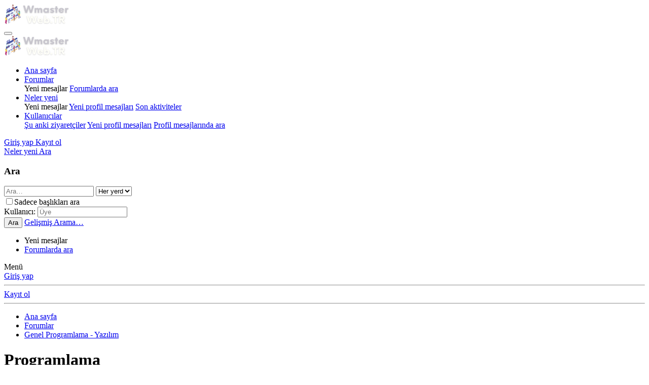

--- FILE ---
content_type: text/html; charset=utf-8
request_url: https://wmaster.web.tr/forumlar/programlama.398/
body_size: 8113
content:
<!DOCTYPE html>
<html class="has-no-js template-forum_view" data-app="public" data-container-key="node-398" data-content-key="" data-cookie-prefix="xf_" data-csrf="1721623687,fb4aa61eba638e9004d0162fae379f4b" data-logged-in="false" data-run-jobs="" data-template="forum_view" dir="LTR" id="XF" lang="tr-TR"><head>
	<meta charset="utf-8"/>
	<meta content="IE=Edge" http-equiv="X-UA-Compatible"/>
	<meta content="width=device-width, initial-scale=1, viewport-fit=cover" name="viewport"/>

	
	
	

	<title>Programlama | Wmaster Forum | D&uuml;nyan'&inodot;n En iyi Webmaster Payla&scedil;&inodot;m Platformu</title>

	<link href="/webmanifest.php" rel="manifest"/>
	
		<meta content="rgb(24, 88, 134)" name="theme-color"/>
	

	<meta content="Wmaster Forum | D&uuml;nyan'&inodot;n En iyi Webmaster Payla&scedil;&inodot;m Platformu" name="apple-mobile-web-app-title"/>
	

	
		<link href="https://wmaster.web.tr/forumlar/programlama.398/" rel="canonical" />
	
		<link href="/forumlar/programlama.398/index.rss" rel="alternate" title="Programlama i&ccedil;in RSS beslemesi" type="application/rss+xml"/>
	

	
		
	
	
	<meta content="Wmaster Forum | D&uuml;nyan'&inodot;n En iyi Webmaster Payla&scedil;&inodot;m Platformu" property="og:site_name"/>


	
	
		
	
	
	<meta content="website" property="og:type"/>


	
	
		
	
	
	
		<meta content="Programlama" property="og:title"/>
		<meta content="Programlama" property="twitter:title"/>
	


	
	
		
	
	
	
		<meta content="Programlama dili nas&inodot;l &ouml;&gbreve;renilir? Programlama temelleri, C ++, C #, COMPONENT, DELPHI, FLASH, JAVA - JSP, VISUAL BASIC, VISUAL BASIC.NET, WML, XML..." name="description"/>
		<meta content="Programlama dili nas&inodot;l &ouml;&gbreve;renilir? Programlama temelleri, C ++, C #, COMPONENT, DELPHI, FLASH, JAVA - JSP, VISUAL BASIC, VISUAL BASIC.NET, WML, XML, algoritmik d&uuml;&scedil;&uuml;nce yap&inodot;lar&inodot;n&inodot;n yer ald&inodot;&gbreve;&inodot; bilgi ve payla&scedil;&inodot;m kategorisi" property="og:description"/>
		<meta content="Programlama dili nas&inodot;l &ouml;&gbreve;renilir? Programlama temelleri, C ++, C #, COMPONENT, DELPHI, FLASH, JAVA - JSP, VISUAL BASIC, VISUAL BASIC.NET, WML, XML, algoritmik d&uuml;&scedil;&uuml;nce yap&inodot;lar&inodot;n&inodot;n yer ald&inodot;&gbreve;&inodot; bilgi..." property="twitter:description"/>
	


	
	
		
	
	
	<meta content="http://wmaster.web.tr/forumlar/programlama.398/" property="og:url"/>


	
	

	
	

	


	<link as="font" crossorigin="anonymous" href="/styles/fonts/fa/fa-regular-400.woff2?_v=5.15.3" rel="preload" type="font/woff2"/>


	<link as="font" crossorigin="anonymous" href="/styles/fonts/fa/fa-solid-900.woff2?_v=5.15.3" rel="preload" type="font/woff2"/>


<link as="font" crossorigin="anonymous" href="/styles/fonts/fa/fa-brands-400.woff2?_v=5.15.3" rel="preload" type="font/woff2"/>

	<link href="/css.php?css=public%3Anormalize.css%2Cpublic%3Afa.css%2Cpublic%3Acore.less%2Cpublic%3Aapp.less&amp;s=1&amp;l=4&amp;d=1707439956&amp;k=fe537a0ccd3ce0e6910e30eca1f8726b9bf010f9" rel="stylesheet"/>

	<link href="/css.php?css=public%3Anode_list.less%2Cpublic%3Astructured_list.less%2Cpublic%3Aextra.less&amp;s=1&amp;l=4&amp;d=1707439956&amp;k=5f39a52ddb8c25d045ccf538130da213e516a320" rel="stylesheet"/>

	
		<script src="/js/xf/preamble.min.js?_v=6c2e5767"></script>
	


	
	
</head>
<body data-template="forum_view">

<div class="p-pageWrapper" id="top">





<header class="p-header" id="header">
	<div class="p-header-inner">
		<div class="p-header-content">

			<div class="p-header-logo p-header-logo--image">
				<a href="https://wmaster.web.tr">
					<img alt="Wmaster Forum | D&uuml;nyan'&inodot;n En iyi Webmaster Payla&scedil;&inodot;m Platformu" height="40" src="/data/assets/logo/Wmaster.Web.TR.png" srcset="/data/assets/logo/Wmaster.Web.TR.png 2x" width="130"/>
				</a>
			</div>

			

	
	<script async="" crossorigin="anonymous" src="https://pagead2.googlesyndication.com/pagead/js/adsbygoogle.js?client=ca-pub-9582278099414371"></script>


		</div>
	</div>
</header>





	<div class="p-navSticky p-navSticky--primary" data-xf-init="sticky-header">
		
	<nav class="p-nav">
		<div class="p-nav-inner">
			<button aria-label="Men&uuml;" class="button--plain p-nav-menuTrigger button" data-menu=".js-headerOffCanvasMenu" data-xf-click="off-canvas" tabindex="0" type="button"><span class="button-text">
				<i aria-hidden="true"></i>
			</span></button>

			<div class="p-nav-smallLogo">
				<a href="https://wmaster.web.tr">
					<img alt="Wmaster Forum | D&uuml;nyan'&inodot;n En iyi Webmaster Payla&scedil;&inodot;m Platformu" height="40" src="/data/assets/logo/Wmaster.Web.TR.png" srcset="/data/assets/logo/Wmaster.Web.TR.png 2x" width="130"/>
				</a>
			</div>

			<div class="p-nav-scroller hScroller" data-auto-scroll=".p-navEl.is-selected" data-xf-init="h-scroller">
				<div class="hScroller-scroll">
					<ul class="p-nav-list js-offCanvasNavSource">
					
						<li>
							
	<div class="p-navEl">
		

			
	
	<a class="p-navEl-link" data-nav-id="home" data-xf-key="1" href="https://wmaster.web.tr">Ana sayfa</a>


			

		
		
	</div>

						</li>
					
						<li>
							
	<div class="p-navEl is-selected" data-has-children="true">
		

			
	
	<a class="p-navEl-link p-navEl-link--splitMenu" data-nav-id="forums" href="/">Forumlar</a>


			<a aria-expanded="false" aria-haspopup="true" aria-label="Geni&scedil;letilmi&scedil; ge&ccedil;i&scedil;" class="p-navEl-splitTrigger" data-menu-pos-ref="&lt; .p-navEl" data-xf-click="menu" data-xf-key="2" href="/" role="button" tabindex="0"></a>

		
		
			<div aria-hidden="true" class="menu menu--structural" data-menu="menu">
				<div class="menu-content">
					
						
	
	
	Yeni mesajlar

	

					
						
	
	
	<a class="menu-linkRow u-indentDepth0 js-offCanvasCopy" data-nav-id="searchForums" href="/arama/?type=post">Forumlarda ara</a>

	

					
				</div>
			</div>
		
	</div>

						</li>
					
						<li>
							
	<div class="p-navEl" data-has-children="true">
		

			
	
	<a class="p-navEl-link p-navEl-link--splitMenu" data-nav-id="whatsNew" href="/neler-yeni/">Neler yeni</a>


			<a aria-expanded="false" aria-haspopup="true" aria-label="Geni&scedil;letilmi&scedil; ge&ccedil;i&scedil;" class="p-navEl-splitTrigger" data-menu-pos-ref="&lt; .p-navEl" data-xf-click="menu" data-xf-key="3" href="/" role="button" tabindex="0"></a>

		
		
			<div aria-hidden="true" class="menu menu--structural" data-menu="menu">
				<div class="menu-content">
					
						
	
	
	Yeni mesajlar

	

					
						
	
	
	<a class="menu-linkRow u-indentDepth0 js-offCanvasCopy" data-nav-id="whatsNewProfilePosts" href="/neler-yeni/profil-mesajlari/" rel="nofollow">Yeni profil mesajlar&inodot;</a>

	

					
						
	
	
	<a class="menu-linkRow u-indentDepth0 js-offCanvasCopy" data-nav-id="latestActivity" href="/neler-yeni/son-aktiviteler" rel="nofollow">Son aktiviteler</a>

	

					
				</div>
			</div>
		
	</div>

						</li>
					
						<li>
							
	<div class="p-navEl" data-has-children="true">
		

			
	
	<a class="p-navEl-link p-navEl-link--splitMenu" data-nav-id="members" href="/uyeler/">Kullan&inodot;c&inodot;lar</a>


			<a aria-expanded="false" aria-haspopup="true" aria-label="Geni&scedil;letilmi&scedil; ge&ccedil;i&scedil;" class="p-navEl-splitTrigger" data-menu-pos-ref="&lt; .p-navEl" data-xf-click="menu" data-xf-key="4" href="/" role="button" tabindex="0"></a>

		
		
			<div aria-hidden="true" class="menu menu--structural" data-menu="menu">
				<div class="menu-content">
					
						
	
	
	<a class="menu-linkRow u-indentDepth0 js-offCanvasCopy" data-nav-id="currentVisitors" href="/online/">&Scedil;u anki ziyaret&ccedil;iler</a>

	

					
						
	
	
	<a class="menu-linkRow u-indentDepth0 js-offCanvasCopy" data-nav-id="newProfilePosts" href="/neler-yeni/profil-mesajlari/" rel="nofollow">Yeni profil mesajlar&inodot;</a>

	

					
						
	
	
	<a class="menu-linkRow u-indentDepth0 js-offCanvasCopy" data-nav-id="searchProfilePosts" href="/arama/?type=profile_post">Profil mesajlar&inodot;nda ara</a>

	

					
				</div>
			</div>
		
	</div>

						</li>
					
					</ul>
				</div>
			</div>

			<div class="p-nav-opposite">
				<div class="p-navgroup p-account p-navgroup--guest">
					
						<a class="p-navgroup-link p-navgroup-link--textual p-navgroup-link--logIn" data-follow-redirects="on" data-xf-click="overlay" href="/login/">
							<span class="p-navgroup-linkText">Giri&scedil; yap</span>
						</a>
						
							<a class="p-navgroup-link p-navgroup-link--textual p-navgroup-link--register" data-follow-redirects="on" data-xf-click="overlay" href="/kayitol/">
								<span class="p-navgroup-linkText">Kay&inodot;t ol</span>
							</a>
						
					
				</div>

				<div class="p-navgroup p-discovery">
					<a aria-label="Neler yeni" class="p-navgroup-link p-navgroup-link--iconic p-navgroup-link--whatsnew" href="/neler-yeni/" title="Neler yeni">
						<i aria-hidden="true"></i>
						<span class="p-navgroup-linkText">Neler yeni</span>
					</a>

					
						<a aria-expanded="false" aria-haspopup="true" aria-label="Ara" class="p-navgroup-link p-navgroup-link--iconic p-navgroup-link--search" data-xf-click="menu" data-xf-key="/" href="/arama/" title="Ara">
							<i aria-hidden="true"></i>
							<span class="p-navgroup-linkText">Ara</span>
						</a>
						<div aria-hidden="true" class="menu menu--structural menu--wide" data-menu="menu">
							<form action="/arama/search" class="menu-content" data-xf-init="quick-search" method="post">

								<h3 class="menu-header">Ara</h3>
								
								<div class="menu-row">
									
										<div class="inputGroup inputGroup--joined">
											<input aria-label="Ara" class="input" data-menu-autofocus="true" name="keywords" placeholder="Ara&hellip;" type="text"/>
											
			<select aria-label="i&ccedil;inde ara" class="js-quickSearch-constraint input" name="constraints">
				<option value="">Her yerde</option>
<option value='{"search_type":"post"}'>Konular</option>
<option value='{"search_type":"post","c":{"nodes":[398],"child_nodes":1}}'>Bu forum</option>

			</select>
		
										</div>
									
								</div>

								
								<div class="menu-row">
									<label class="iconic"><input name="c[title_only]" type="checkbox" value="1"/><i aria-hidden="true"></i><span class="iconic-label">Sadece ba&scedil;l&inodot;klar&inodot; ara

												
													<span data-trigger="hover focus click" data-xf-init="tooltip" role="button" tabindex="0" title="Etiketler de aranacak">

														<i aria-hidden="true" class="fa--xf far fa-question-circle u-muted u-smaller"></i>
													</span></span></label>

								</div>
								
								<div class="menu-row">
									<div class="inputGroup">
										<span class="inputGroup-text" id="ctrl_search_menu_by_member">Kullan&inodot;c&inodot;:</span>
										<input aria-labelledby="ctrl_search_menu_by_member" class="input" data-xf-init="auto-complete" name="c[users]" placeholder="&Uuml;ye" type="text"/>
									</div>
								</div>
								<div class="menu-footer">
									<span class="menu-footer-controls">
										<button class="button--primary button button--icon button--icon--search" type="submit"><span class="button-text">Ara</span></button>
										<a class="button" href="/arama/"><span class="button-text">Geli&scedil;mi&scedil; Arama&hellip;</span></a>
									</span>
								</div>

								<input name="_xfToken" type="hidden" value="1721623687,fb4aa61eba638e9004d0162fae379f4b"/>
							</form>
						</div>
					
				</div>
			</div>
		</div>
	</nav>

	</div>
	
	
		<div class="p-sectionLinks">
			<div class="p-sectionLinks-inner hScroller" data-xf-init="h-scroller">
				<div class="hScroller-scroll">
					<ul class="p-sectionLinks-list">
					
						<li>
							
	<div class="p-navEl">
		

			
	
	Yeni mesajlar


			

		
		
	</div>

						</li>
					
						<li>
							
	<div class="p-navEl">
		

			
	
	<a class="p-navEl-link" data-nav-id="searchForums" data-xf-key="alt+2" href="/arama/?type=post">Forumlarda ara</a>


			

		
		
	</div>

						</li>
					
					</ul>
				</div>
			</div>
		</div>
	



<div aria-hidden="true" class="offCanvasMenu offCanvasMenu--nav js-headerOffCanvasMenu" data-menu="menu" data-ocm-builder="navigation">
	<div class="offCanvasMenu-backdrop" data-menu-close="true"></div>
	<div class="offCanvasMenu-content">
		<div class="offCanvasMenu-header">
			Men&uuml;
			<a aria-label="Kapat" class="offCanvasMenu-closer" data-menu-close="true" href="/" role="button" tabindex="0"></a>
		</div>
		
			<div class="p-offCanvasRegisterLink">
				<div class="offCanvasMenu-linkHolder">
					<a class="offCanvasMenu-link" data-menu-close="true" data-xf-click="overlay" href="/login/">
						Giri&scedil; yap
					</a>
				</div>
				<hr class="offCanvasMenu-separator"/>
				
					<div class="offCanvasMenu-linkHolder">
						<a class="offCanvasMenu-link" data-menu-close="true" data-xf-click="overlay" href="/kayitol/">
							Kay&inodot;t ol
						</a>
					</div>
					<hr class="offCanvasMenu-separator"/>
				
			</div>
		
		<div class="js-offCanvasNavTarget"></div>
		<div class="offCanvasMenu-installBanner js-installPromptContainer" data-xf-init="install-prompt" style="display: none;">
			<div class="offCanvasMenu-installBanner-header">Uygulamay&inodot; y&uuml;kle</div>
			<button class="js-installPromptButton button" type="button"><span class="button-text">Y&uuml;kle</span></button>
		</div>
	</div>
</div>

<div class="p-body">
	<div class="p-body-inner">

	
	
	 
	 
	 
	
	
		

		

		

		

		
		
	
		<ul class="p-breadcrumbs" itemscope="" itemtype="https://schema.org/BreadcrumbList">
		
			

			
			
				
				
	<li itemprop="itemListElement" itemscope="" itemtype="https://schema.org/ListItem">
		<a href="https://wmaster.web.tr" itemprop="item">
			<span itemprop="name">Ana sayfa</span>
		</a>
		<meta content="1" itemprop="position"/>
	</li>

			

			
				
				
	<li itemprop="itemListElement" itemscope="" itemtype="https://schema.org/ListItem">
		<a href="/" itemprop="item">
			<span itemprop="name">Forumlar</span>
		</a>
		<meta content="2" itemprop="position"/>
	</li>

			
			
				
				
	<li itemprop="itemListElement" itemscope="" itemtype="https://schema.org/ListItem">
		<a href="/#genel-programlama-yazilim.267" itemprop="item">
			<span itemprop="name">Genel Programlama - Yaz&inodot;l&inodot;m</span>
		</a>
		<meta content="3" itemprop="position"/>
	</li>

			

		
		</ul>
	

		

		
	<noscript><div class="blockMessage blockMessage--important blockMessage--iconic u-noJsOnly">JavaScript devre d&inodot;&scedil;&inodot;. Daha iyi bir deneyim i&ccedil;in, &ouml;nce l&uuml;tfen taray&inodot;c&inodot;n&inodot;zda JavaScript'i etkinle&scedil;tirin.</div></noscript>

		
	<div class="blockMessage blockMessage--important blockMessage--iconic js-browserWarning" style="display: none">&Ccedil;ok eski bir web taray&inodot;c&inodot;s&inodot; kullan&inodot;yorsunuz. Bu veya di&gbreve;er siteleri g&ouml;r&uuml;nt&uuml;lemekte sorunlar ya&scedil;ayabilirsiniz..<br/>Taray&inodot;c&inodot;n&inodot;z&inodot; g&uuml;ncellemeli veya <a href="https://www.google.com/chrome/" target="_blank">alternatif bir taray&inodot;c&inodot;</a> kullanmal&inodot;s&inodot;n&inodot;z.</div>


		
			<div class="p-body-header">
			
				
					<div class="p-title">
					
						
							<h1 class="p-title-value">Programlama</h1>
						
						
					
					</div>
				

				
					<div class="p-description">Programlama dili nas&inodot;l &ouml;&gbreve;renilir? Programlama temelleri, C ++, C #, COMPONENT, DELPHI, FLASH, JAVA - JSP, VISUAL BASIC, VISUAL BASIC.NET, WML, XML, algoritmik d&uuml;&scedil;&uuml;nce yap&inodot;lar&inodot;n&inodot;n yer ald&inodot;&gbreve;&inodot; bilgi ve payla&scedil;&inodot;m kategorisi</div>
				
			
			</div>
		

		<div class="p-body-main">
			
			<div class="p-body-contentCol"></div>
			

			

			<div class="p-body-content">
				

	
	<center></center>


				<div class="p-body-pageContent">







	
	
	






	

	
		
	










	
	<div class="block">
		<div class="block-container">
			<div class="block-body">
				
	
	
		
	
	
	
		
	

	<div class="node node--id399 node--depth2 node--forum node--read">
		<div class="node-body">
			<span aria-hidden="true" class="node-icon">
				<i aria-hidden="true" class="fa--xf far fa-comments"></i>
			</span>
			<div class="node-main js-nodeMain">
				

				
				<h3 class="node-title">
					<a data-shortcut="node-description" data-xf-init="" href="/forumlar/application-programming.399/">Application Programming</a>
				</h3>
				

				<div class="node-meta">
					
						<div class="node-statsMeta">
							<dl class="pairs pairs--inline">
								<dt>Konular</dt>
								<dd>0</dd>
							</dl>
							<dl class="pairs pairs--inline">
								<dt>Mesajlar</dt>
								<dd>0</dd>
							</dl>
						</div>
					

					
				</div>

				
					
	
	

				

				
			</div>

			
				<div class="node-stats">
					<dl class="pairs pairs--rows">
						<dt>Konular</dt>
						<dd>0</dd>
					</dl>
					<dl class="pairs pairs--rows">
						<dt>Mesajlar</dt>
						<dd>0</dd>
					</dl>
				</div>
			

			<div class="node-extra">
				
					<span class="node-extra-placeholder">Yok</span>
				
			</div>
		</div>
	</div>

	


	

	
		
	
	
	
		
	

	<div class="node node--id400 node--depth2 node--forum node--read">
		<div class="node-body">
			<span aria-hidden="true" class="node-icon">
				<i aria-hidden="true" class="fa--xf far fa-comments"></i>
			</span>
			<div class="node-main js-nodeMain">
				

				
				<h3 class="node-title">
					<a data-shortcut="node-description" data-xf-init="" href="/forumlar/mirc-scripting.400/">mIRC Scripting</a>
				</h3>
				

				<div class="node-meta">
					
						<div class="node-statsMeta">
							<dl class="pairs pairs--inline">
								<dt>Konular</dt>
								<dd>0</dd>
							</dl>
							<dl class="pairs pairs--inline">
								<dt>Mesajlar</dt>
								<dd>0</dd>
							</dl>
						</div>
					

					
				</div>

				
					
	
	

				

				
			</div>

			
				<div class="node-stats">
					<dl class="pairs pairs--rows">
						<dt>Konular</dt>
						<dd>0</dd>
					</dl>
					<dl class="pairs pairs--rows">
						<dt>Mesajlar</dt>
						<dd>0</dd>
					</dl>
				</div>
			

			<div class="node-extra">
				
					<span class="node-extra-placeholder">Yok</span>
				
			</div>
		</div>
	</div>

	


	

	

			</div>
		</div>
	</div>
	








<div class="block" data-href="/inline-mod/" data-type="thread" data-xf-init="">

	<div class="block-outer"></div>

	<div class="block-container">

		
			<div class="block-filterBar">
				<div class="filterBar">
					

					<a aria-expanded="false" aria-haspopup="true" class="filterBar-menuTrigger" data-xf-click="menu" href="/" role="button" tabindex="0">Filtreler</a>
					<div aria-hidden="true" class="menu menu--wide" data-href="/forumlar/programlama.398/filters" data-load-target=".js-filterMenuBody" data-menu="menu">
						<div class="menu-content">
							<h4 class="menu-header">Se&ccedil;ilenleri g&ouml;ster:</h4>
							<div class="js-filterMenuBody">
								<div class="menu-row">Y&uuml;kleniyor&hellip;</div>
							</div>
						</div>
					</div>
				</div>
			</div>
		

		

		<div class="block-body">
			
				<div class="structItemContainer">
					

	

	



					
						

						<div class="structItemContainer-group js-threadList">
							
								
									

	

	<div class="structItem structItem--thread js-inlineModContainer js-threadListItem-1399" data-author="Master">

	
		<div class="structItem-cell structItem-cell--icon">
			<div class="structItem-iconContainer">
				<a class="avatar avatar--s avatar--default avatar--default--dynamic" data-user-id="1" data-xf-init="member-tooltip" href="/uyeler/master.1/" style="background-color: #d65cb8; color: #661a53">
			<span aria-label="Master" class="avatar-u1-s" role="img">M</span> 
		</a>
				
			</div>
		</div>
	

	
		<div class="structItem-cell structItem-cell--main" data-xf-init="touch-proxy">
			

			<div class="structItem-title">
				
				
				<a class="" data-preview-url="/konular/assembly-nedir.1399/preview" data-tp-primary="on" data-xf-init="preview-tooltip" href="/konular/assembly-nedir.1399/">Assembly Nedir ?</a>
			</div>

			<div class="structItem-minor">
				

				
					<ul class="structItem-parts">
						<li><a class="username" data-user-id="1" data-xf-init="member-tooltip" dir="auto" href="/uyeler/master.1/" itemprop="name"><span class="username--staff username--moderator username--admin">Master</span></a></li>
						<li class="structItem-startDate"><a href="/konular/assembly-nedir.1399/" rel="nofollow"><time class="u-dt" data-date-string="2 Eki 2023" data-time="1696229661" data-time-string="07:54" datetime="2023-10-02T07:54:21+0100" dir="auto" title="2 Eki 2023 07:54'de">2 Eki 2023</time></a></li>
						
					</ul>

					
				
			</div>
		</div>
	

	
		<div class="structItem-cell structItem-cell--meta" title="&Idot;lk mesaj tepki puan&inodot;: 0">
			<dl class="pairs pairs--justified">
				<dt>Cevaplar</dt>
				<dd>0</dd>
			</dl>
			<dl class="pairs pairs--justified structItem-minor">
				<dt>G&ouml;r&uuml;nt&uuml;leme</dt>
				<dd>275</dd>
			</dl>
		</div>
	

	
		<div class="structItem-cell structItem-cell--latest">
			
				<time class="structItem-latestDate u-dt" data-date-string="2 Eki 2023" data-time="1696229661" data-time-string="07:54" datetime="2023-10-02T07:54:21+0100" dir="auto" title="2 Eki 2023 07:54'de">2 Eki 2023</time>
				<div class="structItem-minor">
					
						<a class="username" data-user-id="1" data-xf-init="member-tooltip" dir="auto" href="/uyeler/master.1/" itemprop="name"><span class="username--staff username--moderator username--admin">Master</span></a>
					
				</div>
			
		</div>
	

	
		<div class="structItem-cell structItem-cell--icon structItem-cell--iconEnd">
			<div class="structItem-iconContainer">
				
					<a class="avatar avatar--xxs avatar--default avatar--default--dynamic" data-user-id="1" data-xf-init="member-tooltip" href="/uyeler/master.1/" style="background-color: #d65cb8; color: #661a53">
			<span aria-label="Master" class="avatar-u1-s" role="img">M</span> 
		</a>
				
			</div>
		</div>
	

	</div>

								
								
							
						</div>
					
				</div>
			
		</div>
	</div>

	<div class="block-outer block-outer--after">
		
		
		
			<div class="block-outer-opposite">
				
					<a class="button--link button--wrap button" data-xf-click="overlay" href="/login/"><span class="button-text">
						Buraya mesaj yazmak i&ccedil;in &uuml;ye olman&inodot;z gereklidir.
					</span></a>
				
			</div>
		
	</div>
</div>








</div>
				
			</div>

			
		</div>

		
		
	
		<ul class="p-breadcrumbs p-breadcrumbs--bottom" itemscope="" itemtype="https://schema.org/BreadcrumbList">
		
			

			
			
				
				
	<li itemprop="itemListElement" itemscope="" itemtype="https://schema.org/ListItem">
		<a href="https://wmaster.web.tr" itemprop="item">
			<span itemprop="name">Ana sayfa</span>
		</a>
		<meta content="1" itemprop="position"/>
	</li>

			

			
				
				
	<li itemprop="itemListElement" itemscope="" itemtype="https://schema.org/ListItem">
		<a href="/" itemprop="item">
			<span itemprop="name">Forumlar</span>
		</a>
		<meta content="2" itemprop="position"/>
	</li>

			
			
				
				
	<li itemprop="itemListElement" itemscope="" itemtype="https://schema.org/ListItem">
		<a href="/#genel-programlama-yazilim.267" itemprop="item">
			<span itemprop="name">Genel Programlama - Yaz&inodot;l&inodot;m</span>
		</a>
		<meta content="3" itemprop="position"/>
	</li>

			

		
		</ul>
	

		
	</div>
</div>

<footer class="p-footer" id="footer">
	<div class="p-footer-inner">

		<div class="p-footer-row">
			
				<div class="p-footer-row-main">
					<ul class="p-footer-linkList">
					
						
							<li>
<i aria-hidden="true" class="fa--xf far fa-paint-brush"></i> Default style
							</li>
						
						
							<li>
<i aria-hidden="true" class="fa--xf far fa-globe"></i> T&uuml;rk&ccedil;e (TR)</li>
						
					
					</ul>
				</div>
			
			<div class="p-footer-row-opposite">
				<ul class="p-footer-linkList">
					
						
							<li><a data-xf-click="overlay" href="/cesitli/iletisim">Bize ula&scedil;&inodot;n</a></li>
						
					

					
						<li><a href="/yardim/kurallar/">&Scedil;artlar ve kurallar</a></li>
					

					
						<li><a href="/yardim/gizlilik-politikasi/">Gizlilik politikas&inodot;</a></li>
					

					
						<li><a href="/yardim/">Yard&inodot;m</a></li>
					

					
						<li><a href="https://wmaster.web.tr">Ana sayfa</a></li>
					

					<li><a class="p-footer-rssLink" href="/forumlar/-/index.rss" target="_blank" title="RSS"><span aria-hidden="true"><i aria-hidden="true" class="fa--xf far fa-rss"></i><span class="u-srOnly">RSS</span></span></a></li>
				</ul>
			</div>
		</div>

		
			<div class="p-footer-copyright">
			
				Community platform by XenForo&reg; &copy; 2010-2021 XenForo Ltd.<div data-xgt-cp="" style="margin: 0 auto;">[XGT] Forum statistics system  - XenGenTr</div>
				<br/> XenForo 2  T&uuml;rk&ccedil;e 🇹🇷  eTiKeT&trade; 2021 <br/>
			
			</div>
		

		
	</div>
</footer>

</div> 

<div class="u-bottomFixer js-bottomFixTarget">
	
	
</div>


	<div class="u-scrollButtons js-scrollButtons" data-trigger-type="up">
		<a class="button--scroll button" data-xf-click="scroll-to" href="#top"><span class="button-text"><i aria-hidden="true" class="fa--xf far fa-arrow-up"></i><span class="u-srOnly">&Uuml;st</span></span></a>
		
	</div>



	<script src="/js/vendor/jquery/jquery-3.5.1.min.js?_v=6c2e5767"></script>
	<script src="/js/vendor/vendor-compiled.js?_v=6c2e5767"></script>
	<script src="/js/xf/core-compiled.js?_v=6c2e5767"></script>
	
	<script>
		jQuery.extend(true, XF.config, {
			// 
			userId: 0,
			enablePush: false,
			pushAppServerKey: '',
			url: {
				fullBase: 'http://wmaster.web.tr/',
				basePath: '/',
				css: '/css.php?css=__SENTINEL__&s=1&l=4&d=1707439956',
				keepAlive: '/login/keep-alive'
			},
			cookie: {
				path: '/',
				domain: '',
				prefix: 'xf_',
				secure: true
			},
			cacheKey: '7ff86a1ffa77ee93e4e0fea347d6a598',
			csrf: '1721623687,fb4aa61eba638e9004d0162fae379f4b',
			js: {},
			css: {"public:node_list.less":true,"public:structured_list.less":true,"public:extra.less":true},
			time: {
				now: 1721623687,
				today: 1721602800,
				todayDow: 1,
				tomorrow: 1721689200,
				yesterday: 1721516400,
				week: 1721084400
			},
			borderSizeFeature: '3px',
			fontAwesomeWeight: 'r',
			enableRtnProtect: true,
			
			enableFormSubmitSticky: true,
			uploadMaxFilesize: 268435456,
			allowedVideoExtensions: ["m4v","mov","mp4","mp4v","mpeg","mpg","ogv","webm"],
			allowedAudioExtensions: ["mp3","ogg","wav"],
			shortcodeToEmoji: true,
			visitorCounts: {
				conversations_unread: '0',
				alerts_unviewed: '0',
				total_unread: '0',
				title_count: true,
				icon_indicator: true
			},
			jsState: {},
			publicMetadataLogoUrl: '',
			publicPushBadgeUrl: 'http://wmaster.web.tr/styles/default/xenforo/bell.png'
		});

		jQuery.extend(XF.phrases, {
			// 
			date_x_at_time_y: "{date} {time}\'de",
			day_x_at_time_y:  "{day} saat {time}\'de",
			yesterday_at_x:   "Dün {time} da",
			x_minutes_ago:    "{minutes} dakika önce",
			one_minute_ago:   "1 dakika önce",
			a_moment_ago:     "Az önce",
			today_at_x:       "Bugün {time}",
			in_a_moment:      "Birazdan",
			in_a_minute:      "Bir dakika içinde",
			in_x_minutes:     "{minutes} dakika sonra",
			later_today_at_x: "Bu gün {time}",
			tomorrow_at_x:    "Yarın {time} \'da",

			day0: "Pazar",
			day1: "Pazartesi",
			day2: "Salı",
			day3: "Çarşamba",
			day4: "Perşembe",
			day5: "Cuma",
			day6: "Cumartesi",

			dayShort0: "Pazar",
			dayShort1: "Pzrts",
			dayShort2: "Salı",
			dayShort3: "Çrşb",
			dayShort4: "Prşb",
			dayShort5: "Cuma",
			dayShort6: "Cmrts",

			month0: "Ocak",
			month1: "Şubat",
			month2: "Mart",
			month3: "Nisan",
			month4: "Mayıs",
			month5: "Haziran",
			month6: "Temmuz",
			month7: "Ağustos",
			month8: "Eylül",
			month9: "Ekim",
			month10: "Kasım",
			month11: "Aralık",

			active_user_changed_reload_page: "Aktif kullanıcı değişti. Tarayıcı sayfanızı yenileyerek yeni aktif sisteme geçebilirisiniz.",
			server_did_not_respond_in_time_try_again: "Sunucu zamanında yanıt vermedi. Tekrar deneyin.",
			oops_we_ran_into_some_problems: "Hata! Bazı sorunlarla karşılaştık.",
			oops_we_ran_into_some_problems_more_details_console: "Hata! Bazı sorunlarla karşılaştık. Lütfen daha sonra tekrar deneyiniz. Sorun kullandığınız tarayıcısından kaynaklıda olabilir.",
			file_too_large_to_upload: "Dosya yüklenemeyecek kadar büyük.",
			uploaded_file_is_too_large_for_server_to_process: "Yüklemeye çalıştığınız dosya sunucunun işlemesi için çok büyük.",
			files_being_uploaded_are_you_sure: "Dosyalar hala yükleniyor. Bu formu göndermek istediğinizden emin misiniz?",
			attach: "Dosya ekle",
			rich_text_box: "Zengin metin kutusu",
			close: "Kapat",
			link_copied_to_clipboard: "Bağlantı panoya kopyalandı.",
			text_copied_to_clipboard: "Metin panoya kopyalandı.",
			loading: "Yükleniyor…",
			you_have_exceeded_maximum_number_of_selectable_items: "Seçilebilir maksimum öğe sayısını aştınız. ",

			processing: "İşleminiz yapılıyor",
			'processing...': "İşleminiz yapılıyor…",

			showing_x_of_y_items: "{total} öğenin {count} tanesi gösteriliyor",
			showing_all_items: "Tüm öğeler gösteriliyor",
			no_items_to_display: "Görüntülenecek öğe yok",

			number_button_up: "Yükselt",
			number_button_down: "Düşür",

			push_enable_notification_title: "Push bildirimleri Wmaster Forum | Dünyan\'ın En iyi Webmaster Paylaşım Platformu adresinde başarıyla etkinleştirildi",
			push_enable_notification_body: "Push bildirimlerini etkinleştirdiğiniz için teşekkür ederiz!"
		});
	</script>

	<form hidden="hidden" style="display:none">
		<input id="_xfClientLoadTime" name="_xfClientLoadTime" tabindex="-1" title="_xfClientLoadTime" type="text" value=""/>
	</form>

	

















&nbsp;<script defer src="https://static.cloudflareinsights.com/beacon.min.js/vcd15cbe7772f49c399c6a5babf22c1241717689176015" integrity="sha512-ZpsOmlRQV6y907TI0dKBHq9Md29nnaEIPlkf84rnaERnq6zvWvPUqr2ft8M1aS28oN72PdrCzSjY4U6VaAw1EQ==" data-cf-beacon='{"version":"2024.11.0","token":"b34f2b1cbe374808a5bc068bea70d439","r":1,"server_timing":{"name":{"cfCacheStatus":true,"cfEdge":true,"cfExtPri":true,"cfL4":true,"cfOrigin":true,"cfSpeedBrain":true},"location_startswith":null}}' crossorigin="anonymous"></script>
</body></html>

--- FILE ---
content_type: text/html; charset=utf-8
request_url: https://www.google.com/recaptcha/api2/aframe
body_size: 265
content:
<!DOCTYPE HTML><html><head><meta http-equiv="content-type" content="text/html; charset=UTF-8"></head><body><script nonce="iaA_FMgK7-3jSEa0bCl3ng">/** Anti-fraud and anti-abuse applications only. See google.com/recaptcha */ try{var clients={'sodar':'https://pagead2.googlesyndication.com/pagead/sodar?'};window.addEventListener("message",function(a){try{if(a.source===window.parent){var b=JSON.parse(a.data);var c=clients[b['id']];if(c){var d=document.createElement('img');d.src=c+b['params']+'&rc='+(localStorage.getItem("rc::a")?sessionStorage.getItem("rc::b"):"");window.document.body.appendChild(d);sessionStorage.setItem("rc::e",parseInt(sessionStorage.getItem("rc::e")||0)+1);localStorage.setItem("rc::h",'1769902018117');}}}catch(b){}});window.parent.postMessage("_grecaptcha_ready", "*");}catch(b){}</script></body></html>